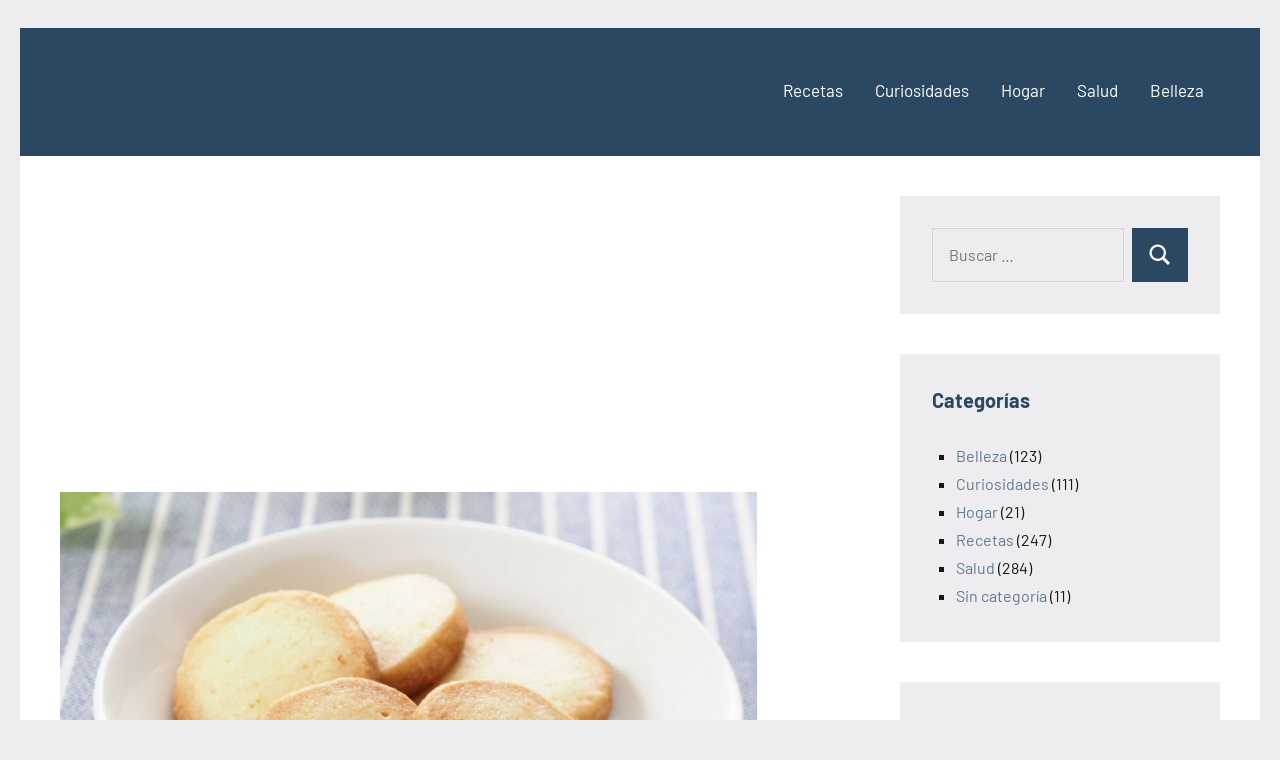

--- FILE ---
content_type: text/html; charset=UTF-8
request_url: http://sitiodelasalud.com/2020/11/23/galletas-de-mantequilla/
body_size: 8937
content:
<!DOCTYPE html>
<html lang="es">

<head>
<meta charset="UTF-8">
<meta name="viewport" content="width=device-width, initial-scale=1">
<link rel="profile" href="http://gmpg.org/xfn/11">

<title>Galletas de mantequilla</title>
<meta name='robots' content='max-image-preview:large' />
<link rel="alternate" type="application/rss+xml" title=" &raquo; Feed" href="http://sitiodelasalud.com/feed/" />
<link rel="alternate" type="application/rss+xml" title=" &raquo; Feed de los comentarios" href="http://sitiodelasalud.com/comments/feed/" />
<link rel="alternate" type="application/rss+xml" title=" &raquo; Comentario Galletas de mantequilla del feed" href="http://sitiodelasalud.com/2020/11/23/galletas-de-mantequilla/feed/" />
<script type="text/javascript">
window._wpemojiSettings = {"baseUrl":"https:\/\/s.w.org\/images\/core\/emoji\/14.0.0\/72x72\/","ext":".png","svgUrl":"https:\/\/s.w.org\/images\/core\/emoji\/14.0.0\/svg\/","svgExt":".svg","source":{"concatemoji":"http:\/\/sitiodelasalud.com\/wp-includes\/js\/wp-emoji-release.min.js?ver=6.2.8"}};
/*! This file is auto-generated */
!function(e,a,t){var n,r,o,i=a.createElement("canvas"),p=i.getContext&&i.getContext("2d");function s(e,t){p.clearRect(0,0,i.width,i.height),p.fillText(e,0,0);e=i.toDataURL();return p.clearRect(0,0,i.width,i.height),p.fillText(t,0,0),e===i.toDataURL()}function c(e){var t=a.createElement("script");t.src=e,t.defer=t.type="text/javascript",a.getElementsByTagName("head")[0].appendChild(t)}for(o=Array("flag","emoji"),t.supports={everything:!0,everythingExceptFlag:!0},r=0;r<o.length;r++)t.supports[o[r]]=function(e){if(p&&p.fillText)switch(p.textBaseline="top",p.font="600 32px Arial",e){case"flag":return s("\ud83c\udff3\ufe0f\u200d\u26a7\ufe0f","\ud83c\udff3\ufe0f\u200b\u26a7\ufe0f")?!1:!s("\ud83c\uddfa\ud83c\uddf3","\ud83c\uddfa\u200b\ud83c\uddf3")&&!s("\ud83c\udff4\udb40\udc67\udb40\udc62\udb40\udc65\udb40\udc6e\udb40\udc67\udb40\udc7f","\ud83c\udff4\u200b\udb40\udc67\u200b\udb40\udc62\u200b\udb40\udc65\u200b\udb40\udc6e\u200b\udb40\udc67\u200b\udb40\udc7f");case"emoji":return!s("\ud83e\udef1\ud83c\udffb\u200d\ud83e\udef2\ud83c\udfff","\ud83e\udef1\ud83c\udffb\u200b\ud83e\udef2\ud83c\udfff")}return!1}(o[r]),t.supports.everything=t.supports.everything&&t.supports[o[r]],"flag"!==o[r]&&(t.supports.everythingExceptFlag=t.supports.everythingExceptFlag&&t.supports[o[r]]);t.supports.everythingExceptFlag=t.supports.everythingExceptFlag&&!t.supports.flag,t.DOMReady=!1,t.readyCallback=function(){t.DOMReady=!0},t.supports.everything||(n=function(){t.readyCallback()},a.addEventListener?(a.addEventListener("DOMContentLoaded",n,!1),e.addEventListener("load",n,!1)):(e.attachEvent("onload",n),a.attachEvent("onreadystatechange",function(){"complete"===a.readyState&&t.readyCallback()})),(e=t.source||{}).concatemoji?c(e.concatemoji):e.wpemoji&&e.twemoji&&(c(e.twemoji),c(e.wpemoji)))}(window,document,window._wpemojiSettings);
</script>
<style type="text/css">
img.wp-smiley,
img.emoji {
	display: inline !important;
	border: none !important;
	box-shadow: none !important;
	height: 1em !important;
	width: 1em !important;
	margin: 0 0.07em !important;
	vertical-align: -0.1em !important;
	background: none !important;
	padding: 0 !important;
}
</style>
	<link rel='stylesheet' id='occasio-theme-fonts-css' href='http://sitiodelasalud.com/wp-content/fonts/4f9914eafed1c06e64aed6b1ae0d999c.css?ver=20201110' type='text/css' media='all' />
<link rel='stylesheet' id='wp-block-library-css' href='http://sitiodelasalud.com/wp-includes/css/dist/block-library/style.min.css?ver=6.2.8' type='text/css' media='all' />
<link rel='stylesheet' id='classic-theme-styles-css' href='http://sitiodelasalud.com/wp-includes/css/classic-themes.min.css?ver=6.2.8' type='text/css' media='all' />
<style id='global-styles-inline-css' type='text/css'>
body{--wp--preset--color--black: #000000;--wp--preset--color--cyan-bluish-gray: #abb8c3;--wp--preset--color--white: #ffffff;--wp--preset--color--pale-pink: #f78da7;--wp--preset--color--vivid-red: #cf2e2e;--wp--preset--color--luminous-vivid-orange: #ff6900;--wp--preset--color--luminous-vivid-amber: #fcb900;--wp--preset--color--light-green-cyan: #7bdcb5;--wp--preset--color--vivid-green-cyan: #00d084;--wp--preset--color--pale-cyan-blue: #8ed1fc;--wp--preset--color--vivid-cyan-blue: #0693e3;--wp--preset--color--vivid-purple: #9b51e0;--wp--preset--color--primary: #2a4861;--wp--preset--color--secondary: #5d7b94;--wp--preset--color--tertiary: #90aec7;--wp--preset--color--accent: #60945d;--wp--preset--color--highlight: #915d94;--wp--preset--color--light-gray: #ededef;--wp--preset--color--gray: #84848f;--wp--preset--color--dark-gray: #24242f;--wp--preset--gradient--vivid-cyan-blue-to-vivid-purple: linear-gradient(135deg,rgba(6,147,227,1) 0%,rgb(155,81,224) 100%);--wp--preset--gradient--light-green-cyan-to-vivid-green-cyan: linear-gradient(135deg,rgb(122,220,180) 0%,rgb(0,208,130) 100%);--wp--preset--gradient--luminous-vivid-amber-to-luminous-vivid-orange: linear-gradient(135deg,rgba(252,185,0,1) 0%,rgba(255,105,0,1) 100%);--wp--preset--gradient--luminous-vivid-orange-to-vivid-red: linear-gradient(135deg,rgba(255,105,0,1) 0%,rgb(207,46,46) 100%);--wp--preset--gradient--very-light-gray-to-cyan-bluish-gray: linear-gradient(135deg,rgb(238,238,238) 0%,rgb(169,184,195) 100%);--wp--preset--gradient--cool-to-warm-spectrum: linear-gradient(135deg,rgb(74,234,220) 0%,rgb(151,120,209) 20%,rgb(207,42,186) 40%,rgb(238,44,130) 60%,rgb(251,105,98) 80%,rgb(254,248,76) 100%);--wp--preset--gradient--blush-light-purple: linear-gradient(135deg,rgb(255,206,236) 0%,rgb(152,150,240) 100%);--wp--preset--gradient--blush-bordeaux: linear-gradient(135deg,rgb(254,205,165) 0%,rgb(254,45,45) 50%,rgb(107,0,62) 100%);--wp--preset--gradient--luminous-dusk: linear-gradient(135deg,rgb(255,203,112) 0%,rgb(199,81,192) 50%,rgb(65,88,208) 100%);--wp--preset--gradient--pale-ocean: linear-gradient(135deg,rgb(255,245,203) 0%,rgb(182,227,212) 50%,rgb(51,167,181) 100%);--wp--preset--gradient--electric-grass: linear-gradient(135deg,rgb(202,248,128) 0%,rgb(113,206,126) 100%);--wp--preset--gradient--midnight: linear-gradient(135deg,rgb(2,3,129) 0%,rgb(40,116,252) 100%);--wp--preset--duotone--dark-grayscale: url('#wp-duotone-dark-grayscale');--wp--preset--duotone--grayscale: url('#wp-duotone-grayscale');--wp--preset--duotone--purple-yellow: url('#wp-duotone-purple-yellow');--wp--preset--duotone--blue-red: url('#wp-duotone-blue-red');--wp--preset--duotone--midnight: url('#wp-duotone-midnight');--wp--preset--duotone--magenta-yellow: url('#wp-duotone-magenta-yellow');--wp--preset--duotone--purple-green: url('#wp-duotone-purple-green');--wp--preset--duotone--blue-orange: url('#wp-duotone-blue-orange');--wp--preset--font-size--small: 16px;--wp--preset--font-size--medium: 24px;--wp--preset--font-size--large: 36px;--wp--preset--font-size--x-large: 42px;--wp--preset--font-size--extra-large: 48px;--wp--preset--font-size--huge: 64px;--wp--preset--spacing--20: 0.44rem;--wp--preset--spacing--30: 0.67rem;--wp--preset--spacing--40: 1rem;--wp--preset--spacing--50: 1.5rem;--wp--preset--spacing--60: 2.25rem;--wp--preset--spacing--70: 3.38rem;--wp--preset--spacing--80: 5.06rem;--wp--preset--shadow--natural: 6px 6px 9px rgba(0, 0, 0, 0.2);--wp--preset--shadow--deep: 12px 12px 50px rgba(0, 0, 0, 0.4);--wp--preset--shadow--sharp: 6px 6px 0px rgba(0, 0, 0, 0.2);--wp--preset--shadow--outlined: 6px 6px 0px -3px rgba(255, 255, 255, 1), 6px 6px rgba(0, 0, 0, 1);--wp--preset--shadow--crisp: 6px 6px 0px rgba(0, 0, 0, 1);}:where(.is-layout-flex){gap: 0.5em;}body .is-layout-flow > .alignleft{float: left;margin-inline-start: 0;margin-inline-end: 2em;}body .is-layout-flow > .alignright{float: right;margin-inline-start: 2em;margin-inline-end: 0;}body .is-layout-flow > .aligncenter{margin-left: auto !important;margin-right: auto !important;}body .is-layout-constrained > .alignleft{float: left;margin-inline-start: 0;margin-inline-end: 2em;}body .is-layout-constrained > .alignright{float: right;margin-inline-start: 2em;margin-inline-end: 0;}body .is-layout-constrained > .aligncenter{margin-left: auto !important;margin-right: auto !important;}body .is-layout-constrained > :where(:not(.alignleft):not(.alignright):not(.alignfull)){max-width: var(--wp--style--global--content-size);margin-left: auto !important;margin-right: auto !important;}body .is-layout-constrained > .alignwide{max-width: var(--wp--style--global--wide-size);}body .is-layout-flex{display: flex;}body .is-layout-flex{flex-wrap: wrap;align-items: center;}body .is-layout-flex > *{margin: 0;}:where(.wp-block-columns.is-layout-flex){gap: 2em;}.has-black-color{color: var(--wp--preset--color--black) !important;}.has-cyan-bluish-gray-color{color: var(--wp--preset--color--cyan-bluish-gray) !important;}.has-white-color{color: var(--wp--preset--color--white) !important;}.has-pale-pink-color{color: var(--wp--preset--color--pale-pink) !important;}.has-vivid-red-color{color: var(--wp--preset--color--vivid-red) !important;}.has-luminous-vivid-orange-color{color: var(--wp--preset--color--luminous-vivid-orange) !important;}.has-luminous-vivid-amber-color{color: var(--wp--preset--color--luminous-vivid-amber) !important;}.has-light-green-cyan-color{color: var(--wp--preset--color--light-green-cyan) !important;}.has-vivid-green-cyan-color{color: var(--wp--preset--color--vivid-green-cyan) !important;}.has-pale-cyan-blue-color{color: var(--wp--preset--color--pale-cyan-blue) !important;}.has-vivid-cyan-blue-color{color: var(--wp--preset--color--vivid-cyan-blue) !important;}.has-vivid-purple-color{color: var(--wp--preset--color--vivid-purple) !important;}.has-black-background-color{background-color: var(--wp--preset--color--black) !important;}.has-cyan-bluish-gray-background-color{background-color: var(--wp--preset--color--cyan-bluish-gray) !important;}.has-white-background-color{background-color: var(--wp--preset--color--white) !important;}.has-pale-pink-background-color{background-color: var(--wp--preset--color--pale-pink) !important;}.has-vivid-red-background-color{background-color: var(--wp--preset--color--vivid-red) !important;}.has-luminous-vivid-orange-background-color{background-color: var(--wp--preset--color--luminous-vivid-orange) !important;}.has-luminous-vivid-amber-background-color{background-color: var(--wp--preset--color--luminous-vivid-amber) !important;}.has-light-green-cyan-background-color{background-color: var(--wp--preset--color--light-green-cyan) !important;}.has-vivid-green-cyan-background-color{background-color: var(--wp--preset--color--vivid-green-cyan) !important;}.has-pale-cyan-blue-background-color{background-color: var(--wp--preset--color--pale-cyan-blue) !important;}.has-vivid-cyan-blue-background-color{background-color: var(--wp--preset--color--vivid-cyan-blue) !important;}.has-vivid-purple-background-color{background-color: var(--wp--preset--color--vivid-purple) !important;}.has-black-border-color{border-color: var(--wp--preset--color--black) !important;}.has-cyan-bluish-gray-border-color{border-color: var(--wp--preset--color--cyan-bluish-gray) !important;}.has-white-border-color{border-color: var(--wp--preset--color--white) !important;}.has-pale-pink-border-color{border-color: var(--wp--preset--color--pale-pink) !important;}.has-vivid-red-border-color{border-color: var(--wp--preset--color--vivid-red) !important;}.has-luminous-vivid-orange-border-color{border-color: var(--wp--preset--color--luminous-vivid-orange) !important;}.has-luminous-vivid-amber-border-color{border-color: var(--wp--preset--color--luminous-vivid-amber) !important;}.has-light-green-cyan-border-color{border-color: var(--wp--preset--color--light-green-cyan) !important;}.has-vivid-green-cyan-border-color{border-color: var(--wp--preset--color--vivid-green-cyan) !important;}.has-pale-cyan-blue-border-color{border-color: var(--wp--preset--color--pale-cyan-blue) !important;}.has-vivid-cyan-blue-border-color{border-color: var(--wp--preset--color--vivid-cyan-blue) !important;}.has-vivid-purple-border-color{border-color: var(--wp--preset--color--vivid-purple) !important;}.has-vivid-cyan-blue-to-vivid-purple-gradient-background{background: var(--wp--preset--gradient--vivid-cyan-blue-to-vivid-purple) !important;}.has-light-green-cyan-to-vivid-green-cyan-gradient-background{background: var(--wp--preset--gradient--light-green-cyan-to-vivid-green-cyan) !important;}.has-luminous-vivid-amber-to-luminous-vivid-orange-gradient-background{background: var(--wp--preset--gradient--luminous-vivid-amber-to-luminous-vivid-orange) !important;}.has-luminous-vivid-orange-to-vivid-red-gradient-background{background: var(--wp--preset--gradient--luminous-vivid-orange-to-vivid-red) !important;}.has-very-light-gray-to-cyan-bluish-gray-gradient-background{background: var(--wp--preset--gradient--very-light-gray-to-cyan-bluish-gray) !important;}.has-cool-to-warm-spectrum-gradient-background{background: var(--wp--preset--gradient--cool-to-warm-spectrum) !important;}.has-blush-light-purple-gradient-background{background: var(--wp--preset--gradient--blush-light-purple) !important;}.has-blush-bordeaux-gradient-background{background: var(--wp--preset--gradient--blush-bordeaux) !important;}.has-luminous-dusk-gradient-background{background: var(--wp--preset--gradient--luminous-dusk) !important;}.has-pale-ocean-gradient-background{background: var(--wp--preset--gradient--pale-ocean) !important;}.has-electric-grass-gradient-background{background: var(--wp--preset--gradient--electric-grass) !important;}.has-midnight-gradient-background{background: var(--wp--preset--gradient--midnight) !important;}.has-small-font-size{font-size: var(--wp--preset--font-size--small) !important;}.has-medium-font-size{font-size: var(--wp--preset--font-size--medium) !important;}.has-large-font-size{font-size: var(--wp--preset--font-size--large) !important;}.has-x-large-font-size{font-size: var(--wp--preset--font-size--x-large) !important;}
.wp-block-navigation a:where(:not(.wp-element-button)){color: inherit;}
:where(.wp-block-columns.is-layout-flex){gap: 2em;}
.wp-block-pullquote{font-size: 1.5em;line-height: 1.6;}
</style>
<link rel='stylesheet' id='occasio-stylesheet-css' href='http://sitiodelasalud.com/wp-content/themes/occasio/style.css?ver=1.0.9' type='text/css' media='all' />
<script type='text/javascript' src='http://sitiodelasalud.com/wp-content/themes/occasio/assets/js/svgxuse.min.js?ver=1.2.6' id='svgxuse-js'></script>
<link rel="https://api.w.org/" href="http://sitiodelasalud.com/wp-json/" /><link rel="alternate" type="application/json" href="http://sitiodelasalud.com/wp-json/wp/v2/posts/1821" /><link rel="EditURI" type="application/rsd+xml" title="RSD" href="http://sitiodelasalud.com/xmlrpc.php?rsd" />
<link rel="wlwmanifest" type="application/wlwmanifest+xml" href="http://sitiodelasalud.com/wp-includes/wlwmanifest.xml" />
<meta name="generator" content="WordPress 6.2.8" />
<link rel="canonical" href="http://sitiodelasalud.com/2020/11/23/galletas-de-mantequilla/" />
<link rel='shortlink' href='http://sitiodelasalud.com/?p=1821' />
<link rel="alternate" type="application/json+oembed" href="http://sitiodelasalud.com/wp-json/oembed/1.0/embed?url=http%3A%2F%2Fsitiodelasalud.com%2F2020%2F11%2F23%2Fgalletas-de-mantequilla%2F" />
<link rel="alternate" type="text/xml+oembed" href="http://sitiodelasalud.com/wp-json/oembed/1.0/embed?url=http%3A%2F%2Fsitiodelasalud.com%2F2020%2F11%2F23%2Fgalletas-de-mantequilla%2F&#038;format=xml" />
<link rel="icon" href="http://sitiodelasalud.com/wp-content/uploads/2022/03/Logo.png" sizes="32x32" />
<link rel="icon" href="http://sitiodelasalud.com/wp-content/uploads/2022/03/Logo.png" sizes="192x192" />
<link rel="apple-touch-icon" href="http://sitiodelasalud.com/wp-content/uploads/2022/03/Logo.png" />
<meta name="msapplication-TileImage" content="http://sitiodelasalud.com/wp-content/uploads/2022/03/Logo.png" />
</head>

<body class="post-template-default single single-post postid-1821 single-format-standard centered-theme-layout has-sidebar is-blog-page">
<script>
  window.fbAsyncInit = function() {
    FB.init({
      appId      : '741295359892693',
      xfbml      : true,
      version    : 'v10.0'
    });
    FB.AppEvents.logPageView();
  };

  (function(d, s, id){
     var js, fjs = d.getElementsByTagName(s)[0];
     if (d.getElementById(id)) {return;}
     js = d.createElement(s); js.id = id;
     js.src = "https://connect.facebook.net/en_US/sdk.js";
     fjs.parentNode.insertBefore(js, fjs);
   }(document, 'script', 'facebook-jssdk'));
</script>

<div
  class="fb-like"
  data-share="true"
  data-width="450"
  data-show-faces="true">
</div>

<svg xmlns="http://www.w3.org/2000/svg" viewBox="0 0 0 0" width="0" height="0" focusable="false" role="none" style="visibility: hidden; position: absolute; left: -9999px; overflow: hidden;" ><defs><filter id="wp-duotone-dark-grayscale"><feColorMatrix color-interpolation-filters="sRGB" type="matrix" values=" .299 .587 .114 0 0 .299 .587 .114 0 0 .299 .587 .114 0 0 .299 .587 .114 0 0 " /><feComponentTransfer color-interpolation-filters="sRGB" ><feFuncR type="table" tableValues="0 0.49803921568627" /><feFuncG type="table" tableValues="0 0.49803921568627" /><feFuncB type="table" tableValues="0 0.49803921568627" /><feFuncA type="table" tableValues="1 1" /></feComponentTransfer><feComposite in2="SourceGraphic" operator="in" /></filter></defs></svg><svg xmlns="http://www.w3.org/2000/svg" viewBox="0 0 0 0" width="0" height="0" focusable="false" role="none" style="visibility: hidden; position: absolute; left: -9999px; overflow: hidden;" ><defs><filter id="wp-duotone-grayscale"><feColorMatrix color-interpolation-filters="sRGB" type="matrix" values=" .299 .587 .114 0 0 .299 .587 .114 0 0 .299 .587 .114 0 0 .299 .587 .114 0 0 " /><feComponentTransfer color-interpolation-filters="sRGB" ><feFuncR type="table" tableValues="0 1" /><feFuncG type="table" tableValues="0 1" /><feFuncB type="table" tableValues="0 1" /><feFuncA type="table" tableValues="1 1" /></feComponentTransfer><feComposite in2="SourceGraphic" operator="in" /></filter></defs></svg><svg xmlns="http://www.w3.org/2000/svg" viewBox="0 0 0 0" width="0" height="0" focusable="false" role="none" style="visibility: hidden; position: absolute; left: -9999px; overflow: hidden;" ><defs><filter id="wp-duotone-purple-yellow"><feColorMatrix color-interpolation-filters="sRGB" type="matrix" values=" .299 .587 .114 0 0 .299 .587 .114 0 0 .299 .587 .114 0 0 .299 .587 .114 0 0 " /><feComponentTransfer color-interpolation-filters="sRGB" ><feFuncR type="table" tableValues="0.54901960784314 0.98823529411765" /><feFuncG type="table" tableValues="0 1" /><feFuncB type="table" tableValues="0.71764705882353 0.25490196078431" /><feFuncA type="table" tableValues="1 1" /></feComponentTransfer><feComposite in2="SourceGraphic" operator="in" /></filter></defs></svg><svg xmlns="http://www.w3.org/2000/svg" viewBox="0 0 0 0" width="0" height="0" focusable="false" role="none" style="visibility: hidden; position: absolute; left: -9999px; overflow: hidden;" ><defs><filter id="wp-duotone-blue-red"><feColorMatrix color-interpolation-filters="sRGB" type="matrix" values=" .299 .587 .114 0 0 .299 .587 .114 0 0 .299 .587 .114 0 0 .299 .587 .114 0 0 " /><feComponentTransfer color-interpolation-filters="sRGB" ><feFuncR type="table" tableValues="0 1" /><feFuncG type="table" tableValues="0 0.27843137254902" /><feFuncB type="table" tableValues="0.5921568627451 0.27843137254902" /><feFuncA type="table" tableValues="1 1" /></feComponentTransfer><feComposite in2="SourceGraphic" operator="in" /></filter></defs></svg><svg xmlns="http://www.w3.org/2000/svg" viewBox="0 0 0 0" width="0" height="0" focusable="false" role="none" style="visibility: hidden; position: absolute; left: -9999px; overflow: hidden;" ><defs><filter id="wp-duotone-midnight"><feColorMatrix color-interpolation-filters="sRGB" type="matrix" values=" .299 .587 .114 0 0 .299 .587 .114 0 0 .299 .587 .114 0 0 .299 .587 .114 0 0 " /><feComponentTransfer color-interpolation-filters="sRGB" ><feFuncR type="table" tableValues="0 0" /><feFuncG type="table" tableValues="0 0.64705882352941" /><feFuncB type="table" tableValues="0 1" /><feFuncA type="table" tableValues="1 1" /></feComponentTransfer><feComposite in2="SourceGraphic" operator="in" /></filter></defs></svg><svg xmlns="http://www.w3.org/2000/svg" viewBox="0 0 0 0" width="0" height="0" focusable="false" role="none" style="visibility: hidden; position: absolute; left: -9999px; overflow: hidden;" ><defs><filter id="wp-duotone-magenta-yellow"><feColorMatrix color-interpolation-filters="sRGB" type="matrix" values=" .299 .587 .114 0 0 .299 .587 .114 0 0 .299 .587 .114 0 0 .299 .587 .114 0 0 " /><feComponentTransfer color-interpolation-filters="sRGB" ><feFuncR type="table" tableValues="0.78039215686275 1" /><feFuncG type="table" tableValues="0 0.94901960784314" /><feFuncB type="table" tableValues="0.35294117647059 0.47058823529412" /><feFuncA type="table" tableValues="1 1" /></feComponentTransfer><feComposite in2="SourceGraphic" operator="in" /></filter></defs></svg><svg xmlns="http://www.w3.org/2000/svg" viewBox="0 0 0 0" width="0" height="0" focusable="false" role="none" style="visibility: hidden; position: absolute; left: -9999px; overflow: hidden;" ><defs><filter id="wp-duotone-purple-green"><feColorMatrix color-interpolation-filters="sRGB" type="matrix" values=" .299 .587 .114 0 0 .299 .587 .114 0 0 .299 .587 .114 0 0 .299 .587 .114 0 0 " /><feComponentTransfer color-interpolation-filters="sRGB" ><feFuncR type="table" tableValues="0.65098039215686 0.40392156862745" /><feFuncG type="table" tableValues="0 1" /><feFuncB type="table" tableValues="0.44705882352941 0.4" /><feFuncA type="table" tableValues="1 1" /></feComponentTransfer><feComposite in2="SourceGraphic" operator="in" /></filter></defs></svg><svg xmlns="http://www.w3.org/2000/svg" viewBox="0 0 0 0" width="0" height="0" focusable="false" role="none" style="visibility: hidden; position: absolute; left: -9999px; overflow: hidden;" ><defs><filter id="wp-duotone-blue-orange"><feColorMatrix color-interpolation-filters="sRGB" type="matrix" values=" .299 .587 .114 0 0 .299 .587 .114 0 0 .299 .587 .114 0 0 .299 .587 .114 0 0 " /><feComponentTransfer color-interpolation-filters="sRGB" ><feFuncR type="table" tableValues="0.098039215686275 1" /><feFuncG type="table" tableValues="0 0.66274509803922" /><feFuncB type="table" tableValues="0.84705882352941 0.41960784313725" /><feFuncA type="table" tableValues="1 1" /></feComponentTransfer><feComposite in2="SourceGraphic" operator="in" /></filter></defs></svg>
	
	<div id="page" class="site">
		<a class="skip-link screen-reader-text" href="#content">Saltar al contenido</a>

		
		<header id="masthead" class="site-header" role="banner">

			<div class="header-main">

				
				
<div class="site-branding">

	
			<p class="site-title"><a href="http://sitiodelasalud.com/" rel="home"></a></p>

			
</div><!-- .site-branding -->

				

	<button class="primary-menu-toggle menu-toggle" aria-controls="primary-menu" aria-expanded="false" >
		<svg class="icon icon-menu" aria-hidden="true" role="img"> <use xlink:href="http://sitiodelasalud.com/wp-content/themes/occasio/assets/icons/genericons-neue.svg#menu"></use> </svg><svg class="icon icon-close" aria-hidden="true" role="img"> <use xlink:href="http://sitiodelasalud.com/wp-content/themes/occasio/assets/icons/genericons-neue.svg#close"></use> </svg>		<span class="menu-toggle-text">Menú</span>
	</button>

	<div class="primary-navigation">

		<nav id="site-navigation" class="main-navigation"  role="navigation" aria-label="Menú principal">

			<ul id="primary-menu" class="menu"><li id="menu-item-207" class="menu-item menu-item-type-taxonomy menu-item-object-category current-post-ancestor current-menu-parent current-post-parent menu-item-207"><a href="http://sitiodelasalud.com/category/salud/">Recetas</a></li>
<li id="menu-item-208" class="menu-item menu-item-type-taxonomy menu-item-object-category menu-item-208"><a href="http://sitiodelasalud.com/category/curiosidades/">Curiosidades</a></li>
<li id="menu-item-209" class="menu-item menu-item-type-taxonomy menu-item-object-category menu-item-209"><a href="http://sitiodelasalud.com/category/hogar/">Hogar</a></li>
<li id="menu-item-569" class="menu-item menu-item-type-taxonomy menu-item-object-category menu-item-569"><a href="http://sitiodelasalud.com/category/salud-2/">Salud</a></li>
<li id="menu-item-590" class="menu-item menu-item-type-taxonomy menu-item-object-category menu-item-590"><a href="http://sitiodelasalud.com/category/belleza/">Belleza</a></li>
</ul>		</nav><!-- #site-navigation -->

	</div><!-- .primary-navigation -->



			</div><!-- .header-main -->

		</header><!-- #masthead -->

		
		
		<div id="content" class="site-content">

			<main id="main" class="site-main" role="main">

				
				<div class='code-block code-block-5' style='margin: 8px auto; text-align: center; display: block; clear: both;'>
<script async src="https://pagead2.googlesyndication.com/pagead/js/adsbygoogle.js"></script>
<!-- anuncio5 -->
<ins class="adsbygoogle"
     style="display:block"
     data-ad-client="ca-pub-3622283754353363"
     data-ad-slot="6898160972"
     data-ad-format="auto"
     data-full-width-responsive="true"></ins>
<script>
     (adsbygoogle = window.adsbygoogle || []).push({});
</script></div>

<article id="post-1821" class="post-1821 post type-post status-publish format-standard has-post-thumbnail hentry category-salud tag-amasar tag-azucar tag-batidora tag-bebida-preferida tag-galletas-de-mantequilla tag-harina tag-hornear tag-huevos tag-molde-para-galletas tag-papel-film tag-pasta-cremosa tag-polvo-de-hornear tag-postre tag-recetas-de-galletas tag-rodillo">

	
			<figure class="post-image post-image-single">
				<img width="697" height="440" src="http://sitiodelasalud.com/wp-content/uploads/2020/11/galletasmantequilla.jpg" class="attachment-post-thumbnail size-post-thumbnail wp-post-image" alt="" decoding="async" />			</figure>

			
	<header class="post-header entry-header">

		<h1 class="post-title entry-title">Galletas de mantequilla</h1>
		<div class="entry-meta"><div class="entry-categories"> <ul class="post-categories">
	<li><a href="http://sitiodelasalud.com/category/salud/" rel="category tag">Recetas</a></li></ul></div><span class="posted-on"><a href="http://sitiodelasalud.com/2020/11/23/galletas-de-mantequilla/" rel="bookmark"><time class="entry-date published" datetime="2020-11-23T21:26:15+00:00">23 noviembre, 2020</time><time class="updated" datetime="2020-11-23T21:26:18+00:00">23 noviembre, 2020</time></a></span><span class="posted-by"> <span class="author vcard"><a class="url fn n" href="http://sitiodelasalud.com/author/diana/" title="Ver todas las entradas de Sitio de la salud" rel="author">Sitio de la salud</a></span></span><span class="entry-comments"> <a href="http://sitiodelasalud.com/2020/11/23/galletas-de-mantequilla/#respond">No hay comentarios</a></span></div>
		
	</header><!-- .entry-header -->

	
<div class="entry-content">

	<div class='code-block code-block-1' style='margin: 8px auto; text-align: center; display: block; clear: both;'>
<script async src="https://pagead2.googlesyndication.com/pagead/js/adsbygoogle.js"></script>
<!-- Anuncio1 -->
<ins class="adsbygoogle"
     style="display:block"
     data-ad-client="ca-pub-3622283754353363"
     data-ad-slot="9377446700"
     data-ad-format="auto"
     data-full-width-responsive="true"></ins>
<script>
     (adsbygoogle = window.adsbygoogle || []).push({});
</script></div>

<p>Sin duda unas deliciosas galletas de mantequilla con tu bebida preferida es una excelente merienda. Esta receta es ideal si quieres iniciar en el mundo de hacer galletas, ya que es sencilla y deliciosa.</p><div class='code-block code-block-2' style='margin: 8px auto; text-align: center; display: block; clear: both;'>
<script async src="https://pagead2.googlesyndication.com/pagead/js/adsbygoogle.js"></script>
<!-- Anuncio2 -->
<ins class="adsbygoogle"
     style="display:block"
     data-ad-client="ca-pub-3622283754353363"
     data-ad-slot="6081393041"
     data-ad-format="auto"
     data-full-width-responsive="true"></ins>
<script>
     (adsbygoogle = window.adsbygoogle || []).push({});
</script></div>




<p><strong>Ingredientes</strong></p><div class='code-block code-block-8' style='margin: 8px 0 8px 8px; float: right;'>
<script async src="https://pagead2.googlesyndication.com/pagead/js/adsbygoogle.js?client=ca-pub-3622283754353363"
     crossorigin="anonymous"></script>
<!-- Anuncio 8 -->
<ins class="adsbygoogle"
     style="display:block"
     data-ad-client="ca-pub-3622283754353363"
     data-ad-slot="4399673182"
     data-ad-format="auto"
     data-full-width-responsive="true"></ins>
<script>
     (adsbygoogle = window.adsbygoogle || []).push({});
</script></div>
<div class='code-block code-block-3' style='margin: 8px auto; text-align: center; display: block; clear: both;'>
<script async src="https://pagead2.googlesyndication.com/pagead/js/adsbygoogle.js"></script>
<!-- Anuncio3 -->
<ins class="adsbygoogle"
     style="display:block"
     data-ad-client="ca-pub-3622283754353363"
     data-ad-slot="4377429130"
     data-ad-format="auto"
     data-full-width-responsive="true"></ins>
<script>
     (adsbygoogle = window.adsbygoogle || []).push({});
</script></div>




<p>2 huevos</p><div class='code-block code-block-7'>
<script async src="https://pagead2.googlesyndication.com/pagead/js/adsbygoogle.js?client=ca-pub-3622283754353363"
     crossorigin="anonymous"></script>
<!-- Anuncio7 (2) -->
<ins class="adsbygoogle"
     style="display:block"
     data-ad-client="ca-pub-3622283754353363"
     data-ad-slot="7987047487"
     data-ad-format="auto"
     data-full-width-responsive="true"></ins>
<script>
     (adsbygoogle = window.adsbygoogle || []).push({});
</script></div>




<p>100 gramos de mantequilla</p>



<p>200 gramos de azúcar</p>



<p>350 gramos de harina</p>



<p>1 cucharadita de esencia de&nbsp;vainilla</p>



<p>1 cucharadita de polvo de hornear</p>



<p><strong>Preparación</strong></p>



<p>El primer paso es mezclar en un tazón el azúcar y la
mantequilla ya sea con un tenedor o un batidora. Se formará una pasta cremosa.</p>



<p>Continúa añadiendo la vainilla y los huevos. Remueve hasta
que todo esté bien mezclado. Puedes usar las manos si deseas para que la masa
quede mas compacta.</p>



<p>En otro tazón procede a tamizar la harina y el polvo de hornear y ve añadiéndola a la mezcla de la masa removiendo hasta que todo esté homogéneo. Cubre el tazón con papel film y lleva la masa a la nevera durante 30 minutos.</p>



<p>Cuando haya pasado este tiempo distribuye un poco de harina
en una superficie plana y extiende la masa con un rodillo, luego empieza a
formar las galletas con el molde de tu preferencia.</p>



<p>Precalienta el horno a 180 grados. Lleva las galletas a una
bandeja sobre papel encerado y hornea durante 15 minutos.

Cuando estén listas, deja que se enfríen y ¡A
disfrutar



</p>
<div class='code-block code-block-4' style='margin: 8px auto; text-align: center; display: block; clear: both;'>
<script async src="https://pagead2.googlesyndication.com/pagead/js/adsbygoogle.js"></script>
<!-- Anuncio4 -->
<ins class="adsbygoogle"
     style="display:block"
     data-ad-client="ca-pub-3622283754353363"
     data-ad-slot="2108652158"
     data-ad-format="auto"
     data-full-width-responsive="true"></ins>
<script>
     (adsbygoogle = window.adsbygoogle || []).push({});
</script></div>
<!-- CONTENT END 1 -->
	
</div><!-- .entry-content -->

<div class="entry-tags"><span class="entry-tags-label screen-reader-text">Etiquetas</span><a href="http://sitiodelasalud.com/tag/amasar/" rel="tag">amasar</a><a href="http://sitiodelasalud.com/tag/azucar/" rel="tag">azucar</a><a href="http://sitiodelasalud.com/tag/batidora/" rel="tag">batidora</a><a href="http://sitiodelasalud.com/tag/bebida-preferida/" rel="tag">bebida preferida</a><a href="http://sitiodelasalud.com/tag/galletas-de-mantequilla/" rel="tag">galletas de mantequilla</a><a href="http://sitiodelasalud.com/tag/harina/" rel="tag">harina</a><a href="http://sitiodelasalud.com/tag/hornear/" rel="tag">hornear</a><a href="http://sitiodelasalud.com/tag/huevos/" rel="tag">huevos</a><a href="http://sitiodelasalud.com/tag/molde-para-galletas/" rel="tag">molde para galletas</a><a href="http://sitiodelasalud.com/tag/papel-film/" rel="tag">papel film</a><a href="http://sitiodelasalud.com/tag/pasta-cremosa/" rel="tag">pasta cremosa</a><a href="http://sitiodelasalud.com/tag/polvo-de-hornear/" rel="tag">polvo de hornear</a><a href="http://sitiodelasalud.com/tag/postre/" rel="tag">postre</a><a href="http://sitiodelasalud.com/tag/recetas-de-galletas/" rel="tag">recetas de galletas</a><a href="http://sitiodelasalud.com/tag/rodillo/" rel="tag">rodillo</a></div>
</article>

	<nav class="navigation post-navigation" aria-label="Entradas">
		<h2 class="screen-reader-text">Navegación de entradas</h2>
		<div class="nav-links"><div class="nav-previous"><a href="http://sitiodelasalud.com/2020/11/23/formula-natural-para-el-cabello-suave-y-sedoso/" rel="prev"><span class="nav-link-text">Entrada anterior</span><h3 class="entry-title">Fórmula natural para el cabello suave y sedoso</h3></a></div><div class="nav-next"><a href="http://sitiodelasalud.com/2020/11/24/enchiladas-de-carne-molida/" rel="next"><span class="nav-link-text">Siguiente entrada</span><h3 class="entry-title">Enchiladas de carne molida</h3></a></div></div>
	</nav>
<div id="comments" class="comments-area">

		<div id="respond" class="comment-respond">
		<h3 id="reply-title" class="comment-reply-title">Deja una respuesta <small><a rel="nofollow" id="cancel-comment-reply-link" href="/2020/11/23/galletas-de-mantequilla/#respond" style="display:none;">Cancelar la respuesta</a></small></h3><form action="http://sitiodelasalud.com/wp-comments-post.php" method="post" id="commentform" class="comment-form" novalidate><p class="comment-notes"><span id="email-notes">Tu dirección de correo electrónico no será publicada.</span> <span class="required-field-message">Los campos obligatorios están marcados con <span class="required">*</span></span></p><p class="comment-form-comment"><label for="comment">Comentario <span class="required">*</span></label> <textarea id="comment" name="comment" cols="45" rows="8" maxlength="65525" required></textarea></p><p class="comment-form-author"><label for="author">Nombre <span class="required">*</span></label> <input id="author" name="author" type="text" value="" size="30" maxlength="245" autocomplete="name" required /></p>
<p class="comment-form-email"><label for="email">Correo electrónico <span class="required">*</span></label> <input id="email" name="email" type="email" value="" size="30" maxlength="100" aria-describedby="email-notes" autocomplete="email" required /></p>
<p class="comment-form-url"><label for="url">Web</label> <input id="url" name="url" type="url" value="" size="30" maxlength="200" autocomplete="url" /></p>
<p class="form-submit"><input name="submit" type="submit" id="submit" class="submit" value="Publicar el comentario" /> <input type='hidden' name='comment_post_ID' value='1821' id='comment_post_ID' />
<input type='hidden' name='comment_parent' id='comment_parent' value='0' />
</p></form>	</div><!-- #respond -->
	
</div><!-- #comments -->

		</main><!-- #main -->

		
	<section id="secondary" class="sidebar widget-area" role="complementary">

		<div id="search-3" class="widget widget_search">
<form role="search" method="get" class="search-form" action="http://sitiodelasalud.com/">
	<label>
		<span class="screen-reader-text">Buscar:</span>
		<input type="search" class="search-field"
			placeholder="Buscar &hellip;"
			value="" name="s"
			title="Buscar:" />
	</label>
	<button type="submit" class="search-submit">
		<svg class="icon icon-search" aria-hidden="true" role="img"> <use xlink:href="http://sitiodelasalud.com/wp-content/themes/occasio/assets/icons/genericons-neue.svg#search"></use> </svg>		<span class="screen-reader-text">Buscar</span>
	</button>
</form>
</div><div id="categories-4" class="widget widget_categories"><h3 class="widget-title">Categorías</h3>
			<ul>
					<li class="cat-item cat-item-2102"><a href="http://sitiodelasalud.com/category/belleza/">Belleza</a> (123)
</li>
	<li class="cat-item cat-item-386"><a href="http://sitiodelasalud.com/category/curiosidades/">Curiosidades</a> (111)
</li>
	<li class="cat-item cat-item-312"><a href="http://sitiodelasalud.com/category/hogar/">Hogar</a> (21)
</li>
	<li class="cat-item cat-item-2"><a href="http://sitiodelasalud.com/category/salud/">Recetas</a> (247)
</li>
	<li class="cat-item cat-item-1608"><a href="http://sitiodelasalud.com/category/salud-2/">Salud</a> (284)
</li>
	<li class="cat-item cat-item-1"><a href="http://sitiodelasalud.com/category/sin-categoria/">Sin categoría</a> (11)
</li>
			</ul>

			</div><div id="ai_widget-9" class="widget block-widget"><div class='code-block code-block-2' style='margin: 8px auto; text-align: center; display: block; clear: both;'>
<script async src="https://pagead2.googlesyndication.com/pagead/js/adsbygoogle.js"></script>
<!-- Anuncio2 -->
<ins class="adsbygoogle"
     style="display:block"
     data-ad-client="ca-pub-3622283754353363"
     data-ad-slot="6081393041"
     data-ad-format="auto"
     data-full-width-responsive="true"></ins>
<script>
     (adsbygoogle = window.adsbygoogle || []).push({});
</script></div>
</div>
		<div id="recent-posts-2" class="widget widget_recent_entries">
		<h3 class="widget-title">Entradas recientes</h3>
		<ul>
											<li>
					<a href="http://sitiodelasalud.com/2023/08/22/eres-una-persona-insegura-descubrelo-aqui/">¿Eres una persona insegura? Descúbrelo aquí</a>
											<span class="post-date">22 agosto, 2023</span>
									</li>
											<li>
					<a href="http://sitiodelasalud.com/2022/08/16/huevos-napoleon-son-deliciosos/">Huevos Napoleon. ¡Son deliciosos!</a>
											<span class="post-date">16 agosto, 2022</span>
									</li>
											<li>
					<a href="http://sitiodelasalud.com/2022/08/15/3-remedios-caseros-para-aclarar-la-entrepierna/">3 remedios caseros para aclarar la entrepierna</a>
											<span class="post-date">15 agosto, 2022</span>
									</li>
					</ul>

		</div><div id="ai_widget-8" class="widget block-widget"><div class='code-block code-block-1' style='margin: 8px auto; text-align: center; display: block; clear: both;'>
<script async src="https://pagead2.googlesyndication.com/pagead/js/adsbygoogle.js"></script>
<!-- Anuncio1 -->
<ins class="adsbygoogle"
     style="display:block"
     data-ad-client="ca-pub-3622283754353363"
     data-ad-slot="9377446700"
     data-ad-format="auto"
     data-full-width-responsive="true"></ins>
<script>
     (adsbygoogle = window.adsbygoogle || []).push({});
</script></div>
</div>
	</section><!-- #secondary -->

	
	</div><!-- #content -->

	
	<div class="footer-wrap">

		
		<footer id="colophon" class="site-footer">

						
	<div id="footer-line" class="site-info">

						
			<span class="credit-link">
				Tema de WordPress: Occasio de <a href="https://themezee.com/" target="_blank" rel="nofollow">ThemeZee</a>.			</span>

			
	</div>

	
		</footer><!-- #colophon -->

	</div>

	
</div><!-- #page -->

<script type='text/javascript' id='occasio-navigation-js-extra'>
/* <![CDATA[ */
var occasioScreenReaderText = {"expand":"Expande el men\u00fa inferior","collapse":"Plegar men\u00fa inferior","icon":"<svg class=\"icon icon-expand\" aria-hidden=\"true\" role=\"img\"> <use xlink:href=\"http:\/\/sitiodelasalud.com\/wp-content\/themes\/occasio\/assets\/icons\/genericons-neue.svg#expand\"><\/use> <\/svg>"};
/* ]]> */
</script>
<script type='text/javascript' src='http://sitiodelasalud.com/wp-content/themes/occasio/assets/js/navigation.min.js?ver=20220224' id='occasio-navigation-js'></script>
<script type='text/javascript' src='http://sitiodelasalud.com/wp-includes/js/comment-reply.min.js?ver=6.2.8' id='comment-reply-js'></script>

</body>
</html>


--- FILE ---
content_type: text/html; charset=utf-8
request_url: https://www.google.com/recaptcha/api2/aframe
body_size: 267
content:
<!DOCTYPE HTML><html><head><meta http-equiv="content-type" content="text/html; charset=UTF-8"></head><body><script nonce="C-GLnHuD7xecTqGOSVi-7A">/** Anti-fraud and anti-abuse applications only. See google.com/recaptcha */ try{var clients={'sodar':'https://pagead2.googlesyndication.com/pagead/sodar?'};window.addEventListener("message",function(a){try{if(a.source===window.parent){var b=JSON.parse(a.data);var c=clients[b['id']];if(c){var d=document.createElement('img');d.src=c+b['params']+'&rc='+(localStorage.getItem("rc::a")?sessionStorage.getItem("rc::b"):"");window.document.body.appendChild(d);sessionStorage.setItem("rc::e",parseInt(sessionStorage.getItem("rc::e")||0)+1);localStorage.setItem("rc::h",'1768432723769');}}}catch(b){}});window.parent.postMessage("_grecaptcha_ready", "*");}catch(b){}</script></body></html>